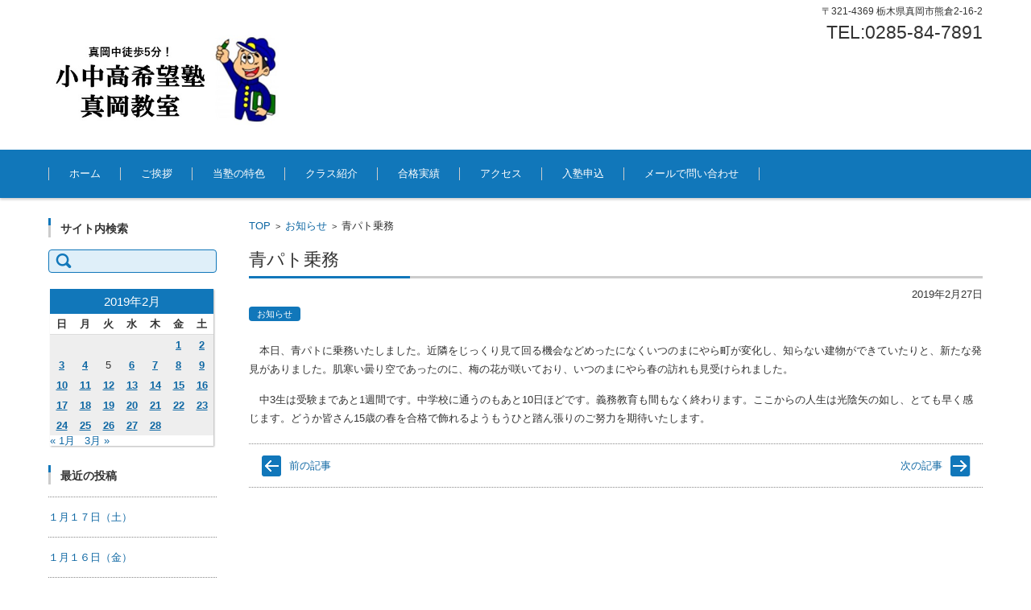

--- FILE ---
content_type: text/html; charset=UTF-8
request_url: http://kibou-juku.com/2019/02/27/%E9%9D%92%E3%83%91%E3%83%88%E4%B9%97%E5%8B%99/
body_size: 47761
content:


<!DOCTYPE html>
<html lang="ja">
<head>

<meta charset="UTF-8" />
<meta name="viewport" content="width=device-width" />

<link rel="pingback" href="http://kibou-juku.com/xmlrpc.php" />

<title>青パト乗務 &#8211; 小中高「希望塾」真岡教室 &#8212;真岡中より徒歩5分！</title>
<meta name='robots' content='max-image-preview:large' />
<link rel="alternate" type="application/rss+xml" title="小中高「希望塾」真岡教室 ---真岡中より徒歩5分！ &raquo; フィード" href="http://kibou-juku.com/feed/" />
<link rel="alternate" type="application/rss+xml" title="小中高「希望塾」真岡教室 ---真岡中より徒歩5分！ &raquo; コメントフィード" href="http://kibou-juku.com/comments/feed/" />
<link rel="alternate" title="oEmbed (JSON)" type="application/json+oembed" href="http://kibou-juku.com/wp-json/oembed/1.0/embed?url=http%3A%2F%2Fkibou-juku.com%2F2019%2F02%2F27%2F%25e9%259d%2592%25e3%2583%2591%25e3%2583%2588%25e4%25b9%2597%25e5%258b%2599%2F" />
<link rel="alternate" title="oEmbed (XML)" type="text/xml+oembed" href="http://kibou-juku.com/wp-json/oembed/1.0/embed?url=http%3A%2F%2Fkibou-juku.com%2F2019%2F02%2F27%2F%25e9%259d%2592%25e3%2583%2591%25e3%2583%2588%25e4%25b9%2597%25e5%258b%2599%2F&#038;format=xml" />
<style id='wp-img-auto-sizes-contain-inline-css' type='text/css'>
img:is([sizes=auto i],[sizes^="auto," i]){contain-intrinsic-size:3000px 1500px}
/*# sourceURL=wp-img-auto-sizes-contain-inline-css */
</style>
<style id='wp-emoji-styles-inline-css' type='text/css'>

	img.wp-smiley, img.emoji {
		display: inline !important;
		border: none !important;
		box-shadow: none !important;
		height: 1em !important;
		width: 1em !important;
		margin: 0 0.07em !important;
		vertical-align: -0.1em !important;
		background: none !important;
		padding: 0 !important;
	}
/*# sourceURL=wp-emoji-styles-inline-css */
</style>
<style id='wp-block-library-inline-css' type='text/css'>
:root{--wp-block-synced-color:#7a00df;--wp-block-synced-color--rgb:122,0,223;--wp-bound-block-color:var(--wp-block-synced-color);--wp-editor-canvas-background:#ddd;--wp-admin-theme-color:#007cba;--wp-admin-theme-color--rgb:0,124,186;--wp-admin-theme-color-darker-10:#006ba1;--wp-admin-theme-color-darker-10--rgb:0,107,160.5;--wp-admin-theme-color-darker-20:#005a87;--wp-admin-theme-color-darker-20--rgb:0,90,135;--wp-admin-border-width-focus:2px}@media (min-resolution:192dpi){:root{--wp-admin-border-width-focus:1.5px}}.wp-element-button{cursor:pointer}:root .has-very-light-gray-background-color{background-color:#eee}:root .has-very-dark-gray-background-color{background-color:#313131}:root .has-very-light-gray-color{color:#eee}:root .has-very-dark-gray-color{color:#313131}:root .has-vivid-green-cyan-to-vivid-cyan-blue-gradient-background{background:linear-gradient(135deg,#00d084,#0693e3)}:root .has-purple-crush-gradient-background{background:linear-gradient(135deg,#34e2e4,#4721fb 50%,#ab1dfe)}:root .has-hazy-dawn-gradient-background{background:linear-gradient(135deg,#faaca8,#dad0ec)}:root .has-subdued-olive-gradient-background{background:linear-gradient(135deg,#fafae1,#67a671)}:root .has-atomic-cream-gradient-background{background:linear-gradient(135deg,#fdd79a,#004a59)}:root .has-nightshade-gradient-background{background:linear-gradient(135deg,#330968,#31cdcf)}:root .has-midnight-gradient-background{background:linear-gradient(135deg,#020381,#2874fc)}:root{--wp--preset--font-size--normal:16px;--wp--preset--font-size--huge:42px}.has-regular-font-size{font-size:1em}.has-larger-font-size{font-size:2.625em}.has-normal-font-size{font-size:var(--wp--preset--font-size--normal)}.has-huge-font-size{font-size:var(--wp--preset--font-size--huge)}.has-text-align-center{text-align:center}.has-text-align-left{text-align:left}.has-text-align-right{text-align:right}.has-fit-text{white-space:nowrap!important}#end-resizable-editor-section{display:none}.aligncenter{clear:both}.items-justified-left{justify-content:flex-start}.items-justified-center{justify-content:center}.items-justified-right{justify-content:flex-end}.items-justified-space-between{justify-content:space-between}.screen-reader-text{border:0;clip-path:inset(50%);height:1px;margin:-1px;overflow:hidden;padding:0;position:absolute;width:1px;word-wrap:normal!important}.screen-reader-text:focus{background-color:#ddd;clip-path:none;color:#444;display:block;font-size:1em;height:auto;left:5px;line-height:normal;padding:15px 23px 14px;text-decoration:none;top:5px;width:auto;z-index:100000}html :where(.has-border-color){border-style:solid}html :where([style*=border-top-color]){border-top-style:solid}html :where([style*=border-right-color]){border-right-style:solid}html :where([style*=border-bottom-color]){border-bottom-style:solid}html :where([style*=border-left-color]){border-left-style:solid}html :where([style*=border-width]){border-style:solid}html :where([style*=border-top-width]){border-top-style:solid}html :where([style*=border-right-width]){border-right-style:solid}html :where([style*=border-bottom-width]){border-bottom-style:solid}html :where([style*=border-left-width]){border-left-style:solid}html :where(img[class*=wp-image-]){height:auto;max-width:100%}:where(figure){margin:0 0 1em}html :where(.is-position-sticky){--wp-admin--admin-bar--position-offset:var(--wp-admin--admin-bar--height,0px)}@media screen and (max-width:600px){html :where(.is-position-sticky){--wp-admin--admin-bar--position-offset:0px}}

/*# sourceURL=wp-block-library-inline-css */
</style><style id='wp-block-paragraph-inline-css' type='text/css'>
.is-small-text{font-size:.875em}.is-regular-text{font-size:1em}.is-large-text{font-size:2.25em}.is-larger-text{font-size:3em}.has-drop-cap:not(:focus):first-letter{float:left;font-size:8.4em;font-style:normal;font-weight:100;line-height:.68;margin:.05em .1em 0 0;text-transform:uppercase}body.rtl .has-drop-cap:not(:focus):first-letter{float:none;margin-left:.1em}p.has-drop-cap.has-background{overflow:hidden}:root :where(p.has-background){padding:1.25em 2.375em}:where(p.has-text-color:not(.has-link-color)) a{color:inherit}p.has-text-align-left[style*="writing-mode:vertical-lr"],p.has-text-align-right[style*="writing-mode:vertical-rl"]{rotate:180deg}
/*# sourceURL=http://kibou-juku.com/wp-includes/blocks/paragraph/style.min.css */
</style>
<style id='global-styles-inline-css' type='text/css'>
:root{--wp--preset--aspect-ratio--square: 1;--wp--preset--aspect-ratio--4-3: 4/3;--wp--preset--aspect-ratio--3-4: 3/4;--wp--preset--aspect-ratio--3-2: 3/2;--wp--preset--aspect-ratio--2-3: 2/3;--wp--preset--aspect-ratio--16-9: 16/9;--wp--preset--aspect-ratio--9-16: 9/16;--wp--preset--color--black: #000000;--wp--preset--color--cyan-bluish-gray: #abb8c3;--wp--preset--color--white: #ffffff;--wp--preset--color--pale-pink: #f78da7;--wp--preset--color--vivid-red: #cf2e2e;--wp--preset--color--luminous-vivid-orange: #ff6900;--wp--preset--color--luminous-vivid-amber: #fcb900;--wp--preset--color--light-green-cyan: #7bdcb5;--wp--preset--color--vivid-green-cyan: #00d084;--wp--preset--color--pale-cyan-blue: #8ed1fc;--wp--preset--color--vivid-cyan-blue: #0693e3;--wp--preset--color--vivid-purple: #9b51e0;--wp--preset--gradient--vivid-cyan-blue-to-vivid-purple: linear-gradient(135deg,rgb(6,147,227) 0%,rgb(155,81,224) 100%);--wp--preset--gradient--light-green-cyan-to-vivid-green-cyan: linear-gradient(135deg,rgb(122,220,180) 0%,rgb(0,208,130) 100%);--wp--preset--gradient--luminous-vivid-amber-to-luminous-vivid-orange: linear-gradient(135deg,rgb(252,185,0) 0%,rgb(255,105,0) 100%);--wp--preset--gradient--luminous-vivid-orange-to-vivid-red: linear-gradient(135deg,rgb(255,105,0) 0%,rgb(207,46,46) 100%);--wp--preset--gradient--very-light-gray-to-cyan-bluish-gray: linear-gradient(135deg,rgb(238,238,238) 0%,rgb(169,184,195) 100%);--wp--preset--gradient--cool-to-warm-spectrum: linear-gradient(135deg,rgb(74,234,220) 0%,rgb(151,120,209) 20%,rgb(207,42,186) 40%,rgb(238,44,130) 60%,rgb(251,105,98) 80%,rgb(254,248,76) 100%);--wp--preset--gradient--blush-light-purple: linear-gradient(135deg,rgb(255,206,236) 0%,rgb(152,150,240) 100%);--wp--preset--gradient--blush-bordeaux: linear-gradient(135deg,rgb(254,205,165) 0%,rgb(254,45,45) 50%,rgb(107,0,62) 100%);--wp--preset--gradient--luminous-dusk: linear-gradient(135deg,rgb(255,203,112) 0%,rgb(199,81,192) 50%,rgb(65,88,208) 100%);--wp--preset--gradient--pale-ocean: linear-gradient(135deg,rgb(255,245,203) 0%,rgb(182,227,212) 50%,rgb(51,167,181) 100%);--wp--preset--gradient--electric-grass: linear-gradient(135deg,rgb(202,248,128) 0%,rgb(113,206,126) 100%);--wp--preset--gradient--midnight: linear-gradient(135deg,rgb(2,3,129) 0%,rgb(40,116,252) 100%);--wp--preset--font-size--small: 13px;--wp--preset--font-size--medium: 20px;--wp--preset--font-size--large: 36px;--wp--preset--font-size--x-large: 42px;--wp--preset--spacing--20: 0.44rem;--wp--preset--spacing--30: 0.67rem;--wp--preset--spacing--40: 1rem;--wp--preset--spacing--50: 1.5rem;--wp--preset--spacing--60: 2.25rem;--wp--preset--spacing--70: 3.38rem;--wp--preset--spacing--80: 5.06rem;--wp--preset--shadow--natural: 6px 6px 9px rgba(0, 0, 0, 0.2);--wp--preset--shadow--deep: 12px 12px 50px rgba(0, 0, 0, 0.4);--wp--preset--shadow--sharp: 6px 6px 0px rgba(0, 0, 0, 0.2);--wp--preset--shadow--outlined: 6px 6px 0px -3px rgb(255, 255, 255), 6px 6px rgb(0, 0, 0);--wp--preset--shadow--crisp: 6px 6px 0px rgb(0, 0, 0);}:where(.is-layout-flex){gap: 0.5em;}:where(.is-layout-grid){gap: 0.5em;}body .is-layout-flex{display: flex;}.is-layout-flex{flex-wrap: wrap;align-items: center;}.is-layout-flex > :is(*, div){margin: 0;}body .is-layout-grid{display: grid;}.is-layout-grid > :is(*, div){margin: 0;}:where(.wp-block-columns.is-layout-flex){gap: 2em;}:where(.wp-block-columns.is-layout-grid){gap: 2em;}:where(.wp-block-post-template.is-layout-flex){gap: 1.25em;}:where(.wp-block-post-template.is-layout-grid){gap: 1.25em;}.has-black-color{color: var(--wp--preset--color--black) !important;}.has-cyan-bluish-gray-color{color: var(--wp--preset--color--cyan-bluish-gray) !important;}.has-white-color{color: var(--wp--preset--color--white) !important;}.has-pale-pink-color{color: var(--wp--preset--color--pale-pink) !important;}.has-vivid-red-color{color: var(--wp--preset--color--vivid-red) !important;}.has-luminous-vivid-orange-color{color: var(--wp--preset--color--luminous-vivid-orange) !important;}.has-luminous-vivid-amber-color{color: var(--wp--preset--color--luminous-vivid-amber) !important;}.has-light-green-cyan-color{color: var(--wp--preset--color--light-green-cyan) !important;}.has-vivid-green-cyan-color{color: var(--wp--preset--color--vivid-green-cyan) !important;}.has-pale-cyan-blue-color{color: var(--wp--preset--color--pale-cyan-blue) !important;}.has-vivid-cyan-blue-color{color: var(--wp--preset--color--vivid-cyan-blue) !important;}.has-vivid-purple-color{color: var(--wp--preset--color--vivid-purple) !important;}.has-black-background-color{background-color: var(--wp--preset--color--black) !important;}.has-cyan-bluish-gray-background-color{background-color: var(--wp--preset--color--cyan-bluish-gray) !important;}.has-white-background-color{background-color: var(--wp--preset--color--white) !important;}.has-pale-pink-background-color{background-color: var(--wp--preset--color--pale-pink) !important;}.has-vivid-red-background-color{background-color: var(--wp--preset--color--vivid-red) !important;}.has-luminous-vivid-orange-background-color{background-color: var(--wp--preset--color--luminous-vivid-orange) !important;}.has-luminous-vivid-amber-background-color{background-color: var(--wp--preset--color--luminous-vivid-amber) !important;}.has-light-green-cyan-background-color{background-color: var(--wp--preset--color--light-green-cyan) !important;}.has-vivid-green-cyan-background-color{background-color: var(--wp--preset--color--vivid-green-cyan) !important;}.has-pale-cyan-blue-background-color{background-color: var(--wp--preset--color--pale-cyan-blue) !important;}.has-vivid-cyan-blue-background-color{background-color: var(--wp--preset--color--vivid-cyan-blue) !important;}.has-vivid-purple-background-color{background-color: var(--wp--preset--color--vivid-purple) !important;}.has-black-border-color{border-color: var(--wp--preset--color--black) !important;}.has-cyan-bluish-gray-border-color{border-color: var(--wp--preset--color--cyan-bluish-gray) !important;}.has-white-border-color{border-color: var(--wp--preset--color--white) !important;}.has-pale-pink-border-color{border-color: var(--wp--preset--color--pale-pink) !important;}.has-vivid-red-border-color{border-color: var(--wp--preset--color--vivid-red) !important;}.has-luminous-vivid-orange-border-color{border-color: var(--wp--preset--color--luminous-vivid-orange) !important;}.has-luminous-vivid-amber-border-color{border-color: var(--wp--preset--color--luminous-vivid-amber) !important;}.has-light-green-cyan-border-color{border-color: var(--wp--preset--color--light-green-cyan) !important;}.has-vivid-green-cyan-border-color{border-color: var(--wp--preset--color--vivid-green-cyan) !important;}.has-pale-cyan-blue-border-color{border-color: var(--wp--preset--color--pale-cyan-blue) !important;}.has-vivid-cyan-blue-border-color{border-color: var(--wp--preset--color--vivid-cyan-blue) !important;}.has-vivid-purple-border-color{border-color: var(--wp--preset--color--vivid-purple) !important;}.has-vivid-cyan-blue-to-vivid-purple-gradient-background{background: var(--wp--preset--gradient--vivid-cyan-blue-to-vivid-purple) !important;}.has-light-green-cyan-to-vivid-green-cyan-gradient-background{background: var(--wp--preset--gradient--light-green-cyan-to-vivid-green-cyan) !important;}.has-luminous-vivid-amber-to-luminous-vivid-orange-gradient-background{background: var(--wp--preset--gradient--luminous-vivid-amber-to-luminous-vivid-orange) !important;}.has-luminous-vivid-orange-to-vivid-red-gradient-background{background: var(--wp--preset--gradient--luminous-vivid-orange-to-vivid-red) !important;}.has-very-light-gray-to-cyan-bluish-gray-gradient-background{background: var(--wp--preset--gradient--very-light-gray-to-cyan-bluish-gray) !important;}.has-cool-to-warm-spectrum-gradient-background{background: var(--wp--preset--gradient--cool-to-warm-spectrum) !important;}.has-blush-light-purple-gradient-background{background: var(--wp--preset--gradient--blush-light-purple) !important;}.has-blush-bordeaux-gradient-background{background: var(--wp--preset--gradient--blush-bordeaux) !important;}.has-luminous-dusk-gradient-background{background: var(--wp--preset--gradient--luminous-dusk) !important;}.has-pale-ocean-gradient-background{background: var(--wp--preset--gradient--pale-ocean) !important;}.has-electric-grass-gradient-background{background: var(--wp--preset--gradient--electric-grass) !important;}.has-midnight-gradient-background{background: var(--wp--preset--gradient--midnight) !important;}.has-small-font-size{font-size: var(--wp--preset--font-size--small) !important;}.has-medium-font-size{font-size: var(--wp--preset--font-size--medium) !important;}.has-large-font-size{font-size: var(--wp--preset--font-size--large) !important;}.has-x-large-font-size{font-size: var(--wp--preset--font-size--x-large) !important;}
/*# sourceURL=global-styles-inline-css */
</style>

<style id='classic-theme-styles-inline-css' type='text/css'>
/*! This file is auto-generated */
.wp-block-button__link{color:#fff;background-color:#32373c;border-radius:9999px;box-shadow:none;text-decoration:none;padding:calc(.667em + 2px) calc(1.333em + 2px);font-size:1.125em}.wp-block-file__button{background:#32373c;color:#fff;text-decoration:none}
/*# sourceURL=/wp-includes/css/classic-themes.min.css */
</style>
<link rel='stylesheet' id='contact-form-7-css' href='http://kibou-juku.com/wp-content/plugins/contact-form-7/includes/css/styles.css?ver=6.1.4' type='text/css' media='all' />
<link rel='stylesheet' id='fsvbasic-style-css' href='http://kibou-juku.com/wp-content/themes/fsv-basic-corporate-blue/style.css?ver=6.9' type='text/css' media='all' />
<link rel='stylesheet' id='jquery-mmenu-styles-css' href='http://kibou-juku.com/wp-content/themes/fsv-basic-corporate-blue/css/jquery.mmenu.css?ver=6.9' type='text/css' media='all' />
<link rel='stylesheet' id='jquery-bxslider-styles-css' href='http://kibou-juku.com/wp-content/themes/fsv-basic-corporate-blue/css/jquery.bxslider.css?ver=6.9' type='text/css' media='all' />
<link rel='stylesheet' id='fsvbasic-overwrite-css' href='http://kibou-juku.com/wp-content/themes/fsv-basic-corporate-blue/css/overwrite.css?ver=6.9' type='text/css' media='all' />
<script type="text/javascript" src="http://kibou-juku.com/wp-includes/js/jquery/jquery.min.js?ver=3.7.1" id="jquery-core-js"></script>
<script type="text/javascript" src="http://kibou-juku.com/wp-includes/js/jquery/jquery-migrate.min.js?ver=3.4.1" id="jquery-migrate-js"></script>
<script type="text/javascript" src="http://kibou-juku.com/wp-content/themes/fsv-basic-corporate-blue/js/jquery.mmenu.min.js?ver=1" id="jquery-mmenu-js"></script>
<script type="text/javascript" src="http://kibou-juku.com/wp-content/themes/fsv-basic-corporate-blue/js/jquery.bxslider.min.js?ver=1" id="jquery-bxslider-js"></script>
<script type="text/javascript" src="http://kibou-juku.com/wp-content/themes/fsv-basic-corporate-blue/js/responsive.js?ver=1" id="jquery-responsive-js"></script>
<link rel="https://api.w.org/" href="http://kibou-juku.com/wp-json/" /><link rel="alternate" title="JSON" type="application/json" href="http://kibou-juku.com/wp-json/wp/v2/posts/1074" /><link rel="EditURI" type="application/rsd+xml" title="RSD" href="http://kibou-juku.com/xmlrpc.php?rsd" />
<meta name="generator" content="WordPress 6.9" />
<link rel="canonical" href="http://kibou-juku.com/2019/02/27/%e9%9d%92%e3%83%91%e3%83%88%e4%b9%97%e5%8b%99/" />
<link rel='shortlink' href='http://kibou-juku.com/?p=1074' />
<link rel="icon" href="http://kibou-juku.com/wp-content/uploads/2018/02/cropped-nozomukun-32x32.png" sizes="32x32" />
<link rel="icon" href="http://kibou-juku.com/wp-content/uploads/2018/02/cropped-nozomukun-192x192.png" sizes="192x192" />
<link rel="apple-touch-icon" href="http://kibou-juku.com/wp-content/uploads/2018/02/cropped-nozomukun-180x180.png" />
<meta name="msapplication-TileImage" content="http://kibou-juku.com/wp-content/uploads/2018/02/cropped-nozomukun-270x270.png" />

</head>

<body class="wp-singular post-template-default single single-post postid-1074 single-format-standard wp-theme-fsv-basic-corporate-blue column-2l custom-background-white">

<div id="page">

	<div id="masthead" class="site-header-area" role="banner">

		<div class="component-inner">

			<div id="header-menu-button" class="mmenu-load-button">

				<a href="#site-navigation"><img src="http://kibou-juku.com/wp-content/themes/fsv-basic-corporate-blue/images/icon_nav.png" width="32" height="28" alt="Navigation Menu"></a>

			</div>
			
			<div id="header-title-area" class="header-title-area">

			
				<h1 class="site-title-img"><a href="http://kibou-juku.com/" title="小中高「希望塾」真岡教室 ---真岡中より徒歩5分！" rel="home"><img src="http://kibou-juku.com/wp-content/uploads/2018/10/16b644d51d9196c8d6912f1cd86d32f3.jpg" alt="小中高「希望塾」真岡教室 ---真岡中より徒歩5分！" /></a></h1>

				
				<h2 class="site-description"></h2>

			</div><!-- #header-title-area -->

			<div id="header-widget-area"><p class="hw_text">〒321-4369 栃木県真岡市熊倉2-16-2</p><p class="hw_text_large">TEL:0285-84-7891</p>
			</div><!-- #header-widget-area -->

		</div><!-- .component-inner -->

	</div><!-- #masthead -->

	<div id="header-nav-area" class="navigation-area">

		<div class="component-inner">

			<a class="assistive-text" href="#content" title="コンテンツに移動">コンテンツに移動</a>

			<nav id="site-navigation" class="main-navigation" role="navigation">

				<div class="menu"><ul id="menu-menu-1" class="menu"><li id="menu-item-3634" class="menu-item menu-item-type-custom menu-item-object-custom menu-item-home menu-item-3634"><a href="http://kibou-juku.com/">ホーム</a></li>
<li id="menu-item-3636" class="menu-item menu-item-type-post_type menu-item-object-page menu-item-3636"><a href="http://kibou-juku.com/statement/">ご挨拶</a></li>
<li id="menu-item-3637" class="menu-item menu-item-type-post_type menu-item-object-page menu-item-3637"><a href="http://kibou-juku.com/%e5%bd%93%e5%a1%be%e3%81%ae%e7%89%b9%e8%89%b2/">当塾の特色</a></li>
<li id="menu-item-3635" class="menu-item menu-item-type-post_type menu-item-object-page menu-item-3635"><a href="http://kibou-juku.com/class/">クラス紹介</a></li>
<li id="menu-item-3638" class="menu-item menu-item-type-post_type menu-item-object-page menu-item-3638"><a href="http://kibou-juku.com/achievement/">合格実績</a></li>
<li id="menu-item-3639" class="menu-item menu-item-type-post_type menu-item-object-page menu-item-3639"><a href="http://kibou-juku.com/map/">アクセス</a></li>
<li id="menu-item-3657" class="menu-item menu-item-type-post_type menu-item-object-page menu-item-3657"><a href="http://kibou-juku.com/formdl/">入塾申込</a></li>
<li id="menu-item-3640" class="menu-item menu-item-type-post_type menu-item-object-page menu-item-3640"><a href="http://kibou-juku.com/inquiry/">メールで問い合わせ</a></li>
</ul></div>
			</nav><!-- #site-navigation -->

		</div><!-- .component-inner -->

	</div><!-- #header-nav-area -->

	
	<div id="main" class="main-content-area">

		<div class="component-inner">

			<div id="wrapbox" class="main-content-wrap">

				<div id="primary" class="main-content-site" role="main">

					
<div id="breadcrumb" class="main-breadcrumb">

	<a href="http://kibou-juku.com/" title="小中高「希望塾」真岡教室 ---真岡中より徒歩5分！" rel="home">TOP</a>

	
		&nbsp;&gt;&nbsp;&nbsp;<a href="http://kibou-juku.com/category/notice/">お知らせ</a>

		&nbsp;&gt;&nbsp;&nbsp;<span class="currentpage">青パト乗務</span>

	
</div><!-- #breadcrumb -->


					
					<article id="post-1074" class="individual-post post-1074 post type-post status-publish format-standard hentry category-notice">

						<header class="main-content-header">

							<h2 class="main-content-title">青パト乗務</h2>

							<div class="entry-meta">

								<p class="meta-postdate"><a href="http://kibou-juku.com/2019/02/27/%e9%9d%92%e3%83%91%e3%83%88%e4%b9%97%e5%8b%99/" title="9:17 PM" rel="bookmark"><time class="entry-date" datetime="2019-02-27T21:17:28+09:00">2019年2月27日</time></a></p><ul class="post-categories">
	<li><a href="http://kibou-juku.com/category/notice/" rel="category tag">お知らせ</a></li></ul><span class="by-author"> by <span class="author vcard"><a class="url fn n" href="http://kibou-juku.com/author/shingo/" title="行澤 真悟 のすべての投稿を表示" rel="author">行澤 真悟</a></span>.</span><div class="clear"></div>
								
							</div><!-- .entry-meta -->

						</header><!-- .main-content-header -->

						<div class="entry-content">

							
							
<p>　本日、青パトに乗務いたしました。近隣をじっくり見て回る機会などめったになくいつのまにやら町が変化し、知らない建物ができていたりと、新たな発見がありました。肌寒い曇り空であったのに、梅の花が咲いており、いつのまにやら春の訪れも見受けられました。</p>



<p>　中3生は受験まであと1週間です。中学校に通うのもあと10日ほどです。義務教育も間もなく終わります。ここからの人生は光陰矢の如し、とても早く感じます。どうか皆さん15歳の春を合格で飾れるようもうひと踏ん張りのご努力を期待いたします。</p>

							
						</div><!-- .entry-content -->

						<div class="clear"></div>

						<nav class="nav-single">

							<div class="nav-previous">

							
								<a href="http://kibou-juku.com/2019/02/27/2%e6%9c%8827%e6%97%a5%ef%bc%88%e6%b0%b4%ef%bc%89/" rel="prev">前の記事</a>
							
							</div>

							<div class="nav-next">

							
								<a href="http://kibou-juku.com/2019/02/28/2%e6%9c%8828%e6%97%a5%ef%bc%88%e6%9c%a8%ef%bc%89/" rel="next">次の記事</a>
							
							</div>

						</nav><!-- .nav-single -->

					</article><!-- #post -->

					
					
				
				</div><!-- #primary -->

				
		<div id="secondary" class="sidebar-left">

		
		
			<aside id="search-2" class="widget widget_search"><h3 class="widget-title">サイト内検索</h3><form role="search" method="get" id="searchform" class="searchform" action="http://kibou-juku.com/">
				<div>
					<label class="screen-reader-text" for="s">検索:</label>
					<input type="text" value="" name="s" id="s" />
					<input type="submit" id="searchsubmit" value="検索" />
				</div>
			</form></aside><aside id="calendar-2" class="widget widget_calendar"><div id="calendar_wrap" class="calendar_wrap"><table id="wp-calendar" class="wp-calendar-table">
	<caption>2019年2月</caption>
	<thead>
	<tr>
		<th scope="col" aria-label="日曜日">日</th>
		<th scope="col" aria-label="月曜日">月</th>
		<th scope="col" aria-label="火曜日">火</th>
		<th scope="col" aria-label="水曜日">水</th>
		<th scope="col" aria-label="木曜日">木</th>
		<th scope="col" aria-label="金曜日">金</th>
		<th scope="col" aria-label="土曜日">土</th>
	</tr>
	</thead>
	<tbody>
	<tr>
		<td colspan="5" class="pad">&nbsp;</td><td><a href="http://kibou-juku.com/2019/02/01/" aria-label="2019年2月1日 に投稿を公開">1</a></td><td><a href="http://kibou-juku.com/2019/02/02/" aria-label="2019年2月2日 に投稿を公開">2</a></td>
	</tr>
	<tr>
		<td><a href="http://kibou-juku.com/2019/02/03/" aria-label="2019年2月3日 に投稿を公開">3</a></td><td><a href="http://kibou-juku.com/2019/02/04/" aria-label="2019年2月4日 に投稿を公開">4</a></td><td>5</td><td><a href="http://kibou-juku.com/2019/02/06/" aria-label="2019年2月6日 に投稿を公開">6</a></td><td><a href="http://kibou-juku.com/2019/02/07/" aria-label="2019年2月7日 に投稿を公開">7</a></td><td><a href="http://kibou-juku.com/2019/02/08/" aria-label="2019年2月8日 に投稿を公開">8</a></td><td><a href="http://kibou-juku.com/2019/02/09/" aria-label="2019年2月9日 に投稿を公開">9</a></td>
	</tr>
	<tr>
		<td><a href="http://kibou-juku.com/2019/02/10/" aria-label="2019年2月10日 に投稿を公開">10</a></td><td><a href="http://kibou-juku.com/2019/02/11/" aria-label="2019年2月11日 に投稿を公開">11</a></td><td><a href="http://kibou-juku.com/2019/02/12/" aria-label="2019年2月12日 に投稿を公開">12</a></td><td><a href="http://kibou-juku.com/2019/02/13/" aria-label="2019年2月13日 に投稿を公開">13</a></td><td><a href="http://kibou-juku.com/2019/02/14/" aria-label="2019年2月14日 に投稿を公開">14</a></td><td><a href="http://kibou-juku.com/2019/02/15/" aria-label="2019年2月15日 に投稿を公開">15</a></td><td><a href="http://kibou-juku.com/2019/02/16/" aria-label="2019年2月16日 に投稿を公開">16</a></td>
	</tr>
	<tr>
		<td><a href="http://kibou-juku.com/2019/02/17/" aria-label="2019年2月17日 に投稿を公開">17</a></td><td><a href="http://kibou-juku.com/2019/02/18/" aria-label="2019年2月18日 に投稿を公開">18</a></td><td><a href="http://kibou-juku.com/2019/02/19/" aria-label="2019年2月19日 に投稿を公開">19</a></td><td><a href="http://kibou-juku.com/2019/02/20/" aria-label="2019年2月20日 に投稿を公開">20</a></td><td><a href="http://kibou-juku.com/2019/02/21/" aria-label="2019年2月21日 に投稿を公開">21</a></td><td><a href="http://kibou-juku.com/2019/02/22/" aria-label="2019年2月22日 に投稿を公開">22</a></td><td><a href="http://kibou-juku.com/2019/02/23/" aria-label="2019年2月23日 に投稿を公開">23</a></td>
	</tr>
	<tr>
		<td><a href="http://kibou-juku.com/2019/02/24/" aria-label="2019年2月24日 に投稿を公開">24</a></td><td><a href="http://kibou-juku.com/2019/02/25/" aria-label="2019年2月25日 に投稿を公開">25</a></td><td><a href="http://kibou-juku.com/2019/02/26/" aria-label="2019年2月26日 に投稿を公開">26</a></td><td><a href="http://kibou-juku.com/2019/02/27/" aria-label="2019年2月27日 に投稿を公開">27</a></td><td><a href="http://kibou-juku.com/2019/02/28/" aria-label="2019年2月28日 に投稿を公開">28</a></td>
		<td class="pad" colspan="2">&nbsp;</td>
	</tr>
	</tbody>
	</table><nav aria-label="前と次の月" class="wp-calendar-nav">
		<span class="wp-calendar-nav-prev"><a href="http://kibou-juku.com/2019/01/">&laquo; 1月</a></span>
		<span class="pad">&nbsp;</span>
		<span class="wp-calendar-nav-next"><a href="http://kibou-juku.com/2019/03/">3月 &raquo;</a></span>
	</nav></div></aside><aside id="recent-posts-2" class="widget widget_recent_entries"><h3 class="widget-title">最近の投稿</h3>
		<ul>
					<li>
				<span class="post-title-date-off">				<a href="http://kibou-juku.com/2026/01/17/%ef%bc%91%e6%9c%88%ef%bc%91%ef%bc%97%e6%97%a5%ef%bc%88%e5%9c%9f%ef%bc%89/">１月１７日（土）</a></span>
			</li>
					<li>
				<span class="post-title-date-off">				<a href="http://kibou-juku.com/2026/01/16/%ef%bc%91%e6%9c%88%ef%bc%91%ef%bc%96%e6%97%a5%ef%bc%88%e9%87%91%ef%bc%89/">１月１６日（金）</a></span>
			</li>
					<li>
				<span class="post-title-date-off">				<a href="http://kibou-juku.com/2026/01/15/%ef%bc%91%e6%9c%88%ef%bc%91%ef%bc%95%e6%97%a5%ef%bc%88%e6%9c%a8%ef%bc%89/">１月１５日（木）</a></span>
			</li>
					<li>
				<span class="post-title-date-off">				<a href="http://kibou-juku.com/2026/01/14/1%e6%9c%88%ef%bc%914%e6%97%a5%ef%bc%88%e6%b0%b4%ef%bc%89/">１月１４日（水）</a></span>
			</li>
					<li>
				<span class="post-title-date-off">				<a href="http://kibou-juku.com/2026/01/13/%ef%bc%91%e6%9c%88%ef%bc%91%ef%bc%93%e6%97%a5%ef%bc%88%e7%81%ab%ef%bc%89/">１月１３日（火）</a></span>
			</li>
				</ul>
		</aside><aside id="archives-2" class="widget widget_archive"><h3 class="widget-title">過去のお知らせ</h3>		<label class="screen-reader-text" for="archives-dropdown-2">過去のお知らせ</label>
		<select id="archives-dropdown-2" name="archive-dropdown">
			
			<option value="">月を選択</option>
				<option value='http://kibou-juku.com/2026/01/'> 2026年1月 </option>
	<option value='http://kibou-juku.com/2025/12/'> 2025年12月 </option>
	<option value='http://kibou-juku.com/2025/11/'> 2025年11月 </option>
	<option value='http://kibou-juku.com/2025/10/'> 2025年10月 </option>
	<option value='http://kibou-juku.com/2025/09/'> 2025年9月 </option>
	<option value='http://kibou-juku.com/2025/08/'> 2025年8月 </option>
	<option value='http://kibou-juku.com/2025/07/'> 2025年7月 </option>
	<option value='http://kibou-juku.com/2025/06/'> 2025年6月 </option>
	<option value='http://kibou-juku.com/2025/05/'> 2025年5月 </option>
	<option value='http://kibou-juku.com/2025/04/'> 2025年4月 </option>
	<option value='http://kibou-juku.com/2025/03/'> 2025年3月 </option>
	<option value='http://kibou-juku.com/2025/02/'> 2025年2月 </option>
	<option value='http://kibou-juku.com/2025/01/'> 2025年1月 </option>
	<option value='http://kibou-juku.com/2024/12/'> 2024年12月 </option>
	<option value='http://kibou-juku.com/2024/11/'> 2024年11月 </option>
	<option value='http://kibou-juku.com/2024/10/'> 2024年10月 </option>
	<option value='http://kibou-juku.com/2024/09/'> 2024年9月 </option>
	<option value='http://kibou-juku.com/2024/08/'> 2024年8月 </option>
	<option value='http://kibou-juku.com/2024/07/'> 2024年7月 </option>
	<option value='http://kibou-juku.com/2024/06/'> 2024年6月 </option>
	<option value='http://kibou-juku.com/2024/05/'> 2024年5月 </option>
	<option value='http://kibou-juku.com/2024/04/'> 2024年4月 </option>
	<option value='http://kibou-juku.com/2024/03/'> 2024年3月 </option>
	<option value='http://kibou-juku.com/2024/02/'> 2024年2月 </option>
	<option value='http://kibou-juku.com/2024/01/'> 2024年1月 </option>
	<option value='http://kibou-juku.com/2023/12/'> 2023年12月 </option>
	<option value='http://kibou-juku.com/2023/11/'> 2023年11月 </option>
	<option value='http://kibou-juku.com/2023/10/'> 2023年10月 </option>
	<option value='http://kibou-juku.com/2023/09/'> 2023年9月 </option>
	<option value='http://kibou-juku.com/2023/08/'> 2023年8月 </option>
	<option value='http://kibou-juku.com/2023/07/'> 2023年7月 </option>
	<option value='http://kibou-juku.com/2023/06/'> 2023年6月 </option>
	<option value='http://kibou-juku.com/2023/05/'> 2023年5月 </option>
	<option value='http://kibou-juku.com/2023/04/'> 2023年4月 </option>
	<option value='http://kibou-juku.com/2023/03/'> 2023年3月 </option>
	<option value='http://kibou-juku.com/2023/02/'> 2023年2月 </option>
	<option value='http://kibou-juku.com/2023/01/'> 2023年1月 </option>
	<option value='http://kibou-juku.com/2022/12/'> 2022年12月 </option>
	<option value='http://kibou-juku.com/2022/11/'> 2022年11月 </option>
	<option value='http://kibou-juku.com/2022/10/'> 2022年10月 </option>
	<option value='http://kibou-juku.com/2022/09/'> 2022年9月 </option>
	<option value='http://kibou-juku.com/2022/08/'> 2022年8月 </option>
	<option value='http://kibou-juku.com/2022/07/'> 2022年7月 </option>
	<option value='http://kibou-juku.com/2022/06/'> 2022年6月 </option>
	<option value='http://kibou-juku.com/2022/05/'> 2022年5月 </option>
	<option value='http://kibou-juku.com/2022/04/'> 2022年4月 </option>
	<option value='http://kibou-juku.com/2022/03/'> 2022年3月 </option>
	<option value='http://kibou-juku.com/2022/02/'> 2022年2月 </option>
	<option value='http://kibou-juku.com/2022/01/'> 2022年1月 </option>
	<option value='http://kibou-juku.com/2021/12/'> 2021年12月 </option>
	<option value='http://kibou-juku.com/2021/11/'> 2021年11月 </option>
	<option value='http://kibou-juku.com/2021/10/'> 2021年10月 </option>
	<option value='http://kibou-juku.com/2021/09/'> 2021年9月 </option>
	<option value='http://kibou-juku.com/2021/08/'> 2021年8月 </option>
	<option value='http://kibou-juku.com/2021/07/'> 2021年7月 </option>
	<option value='http://kibou-juku.com/2021/06/'> 2021年6月 </option>
	<option value='http://kibou-juku.com/2021/05/'> 2021年5月 </option>
	<option value='http://kibou-juku.com/2021/04/'> 2021年4月 </option>
	<option value='http://kibou-juku.com/2021/03/'> 2021年3月 </option>
	<option value='http://kibou-juku.com/2021/02/'> 2021年2月 </option>
	<option value='http://kibou-juku.com/2021/01/'> 2021年1月 </option>
	<option value='http://kibou-juku.com/2020/12/'> 2020年12月 </option>
	<option value='http://kibou-juku.com/2020/11/'> 2020年11月 </option>
	<option value='http://kibou-juku.com/2020/10/'> 2020年10月 </option>
	<option value='http://kibou-juku.com/2020/09/'> 2020年9月 </option>
	<option value='http://kibou-juku.com/2020/08/'> 2020年8月 </option>
	<option value='http://kibou-juku.com/2020/07/'> 2020年7月 </option>
	<option value='http://kibou-juku.com/2020/06/'> 2020年6月 </option>
	<option value='http://kibou-juku.com/2020/05/'> 2020年5月 </option>
	<option value='http://kibou-juku.com/2020/04/'> 2020年4月 </option>
	<option value='http://kibou-juku.com/2020/03/'> 2020年3月 </option>
	<option value='http://kibou-juku.com/2020/02/'> 2020年2月 </option>
	<option value='http://kibou-juku.com/2020/01/'> 2020年1月 </option>
	<option value='http://kibou-juku.com/2019/12/'> 2019年12月 </option>
	<option value='http://kibou-juku.com/2019/11/'> 2019年11月 </option>
	<option value='http://kibou-juku.com/2019/10/'> 2019年10月 </option>
	<option value='http://kibou-juku.com/2019/09/'> 2019年9月 </option>
	<option value='http://kibou-juku.com/2019/08/'> 2019年8月 </option>
	<option value='http://kibou-juku.com/2019/07/'> 2019年7月 </option>
	<option value='http://kibou-juku.com/2019/06/'> 2019年6月 </option>
	<option value='http://kibou-juku.com/2019/05/'> 2019年5月 </option>
	<option value='http://kibou-juku.com/2019/04/'> 2019年4月 </option>
	<option value='http://kibou-juku.com/2019/03/'> 2019年3月 </option>
	<option value='http://kibou-juku.com/2019/02/'> 2019年2月 </option>
	<option value='http://kibou-juku.com/2019/01/'> 2019年1月 </option>
	<option value='http://kibou-juku.com/2018/12/'> 2018年12月 </option>
	<option value='http://kibou-juku.com/2018/11/'> 2018年11月 </option>
	<option value='http://kibou-juku.com/2018/10/'> 2018年10月 </option>
	<option value='http://kibou-juku.com/2018/09/'> 2018年9月 </option>
	<option value='http://kibou-juku.com/2018/08/'> 2018年8月 </option>
	<option value='http://kibou-juku.com/2018/07/'> 2018年7月 </option>
	<option value='http://kibou-juku.com/2018/06/'> 2018年6月 </option>
	<option value='http://kibou-juku.com/2018/05/'> 2018年5月 </option>
	<option value='http://kibou-juku.com/2018/04/'> 2018年4月 </option>
	<option value='http://kibou-juku.com/2018/03/'> 2018年3月 </option>
	<option value='http://kibou-juku.com/2018/02/'> 2018年2月 </option>

		</select>

			<script type="text/javascript">
/* <![CDATA[ */

( ( dropdownId ) => {
	const dropdown = document.getElementById( dropdownId );
	function onSelectChange() {
		setTimeout( () => {
			if ( 'escape' === dropdown.dataset.lastkey ) {
				return;
			}
			if ( dropdown.value ) {
				document.location.href = dropdown.value;
			}
		}, 250 );
	}
	function onKeyUp( event ) {
		if ( 'Escape' === event.key ) {
			dropdown.dataset.lastkey = 'escape';
		} else {
			delete dropdown.dataset.lastkey;
		}
	}
	function onClick() {
		delete dropdown.dataset.lastkey;
	}
	dropdown.addEventListener( 'keyup', onKeyUp );
	dropdown.addEventListener( 'click', onClick );
	dropdown.addEventListener( 'change', onSelectChange );
})( "archives-dropdown-2" );

//# sourceURL=WP_Widget_Archives%3A%3Awidget
/* ]]> */
</script>
</aside><aside id="meta-2" class="widget widget_meta"><h3 class="widget-title">メタ情報</h3>
		<ul>
						<li><a href="http://kibou-juku.com/wp-login.php">ログイン</a></li>
			<li><a href="http://kibou-juku.com/feed/">投稿フィード</a></li>
			<li><a href="http://kibou-juku.com/comments/feed/">コメントフィード</a></li>

			<li><a href="https://ja.wordpress.org/">WordPress.org</a></li>
		</ul>

		</aside>
		
		</div><!-- #secondary -->


			</div>

			
		</div>

	</div><!-- #main -->


	<div id="sub" class="footer-widget-area" role="complementary">

		<div class="component-inner">

			<div id="footer-widget-area-1" class="widget-area">

				
				<aside class="widget widget_categories">

					<h3 class="widget-title">カテゴリー一覧</h3>

					<ul>

							<li class="cat-item cat-item-2"><a href="http://kibou-juku.com/category/inquiry/">お問い合わせ</a>
</li>
	<li class="cat-item cat-item-7"><a href="http://kibou-juku.com/category/notice/">お知らせ</a>
</li>

					</ul>

				</aside>

				
			</div><!-- #footer-widget-area-1 -->

			<div id="footer-widget-area-2" class="widget-area">

				
				<aside class="widget widget_pages">

					<h3 class="widget-title">ページ一覧</h3>

					<ul>

						<li class="page_item page-item-3631"><a href="http://kibou-juku.com/class/">クラス紹介</a></li>
<li class="page_item page-item-3626"><a href="http://kibou-juku.com/statement/">ご挨拶</a></li>
<li class="page_item page-item-3654"><a href="http://kibou-juku.com/formdl/">入塾申込</a></li>
<li class="page_item page-item-697"><a href="http://kibou-juku.com/%e5%bd%93%e5%a1%be%e3%81%ae%e7%89%b9%e8%89%b2/">当塾の特色</a></li>
<li class="page_item page-item-51"><a href="http://kibou-juku.com/achievement/">合格実績</a></li>
<li class="page_item page-item-56"><a href="http://kibou-juku.com/map/">アクセス</a></li>
<li class="page_item page-item-26"><a href="http://kibou-juku.com/inquiry/">メールで問い合わせ</a></li>

					</ul>

				</aside>

				
			</div><!-- #footer-widget-area-2 -->

			<div id="footer-widget-area-3" class="widget-area">

				
				<aside class="widget widget_recent_entries">

					<h3 class="widget-title">最近の投稿</h3>

					
					<ul>

						
						<li><span class="post-date">2026年1月17日</span><a href="http://kibou-juku.com/2026/01/17/%ef%bc%91%e6%9c%88%ef%bc%91%ef%bc%97%e6%97%a5%ef%bc%88%e5%9c%9f%ef%bc%89/">１月１７日（土）</a></li>

						
						<li><span class="post-date">2026年1月16日</span><a href="http://kibou-juku.com/2026/01/16/%ef%bc%91%e6%9c%88%ef%bc%91%ef%bc%96%e6%97%a5%ef%bc%88%e9%87%91%ef%bc%89/">１月１６日（金）</a></li>

						
						<li><span class="post-date">2026年1月15日</span><a href="http://kibou-juku.com/2026/01/15/%ef%bc%91%e6%9c%88%ef%bc%91%ef%bc%95%e6%97%a5%ef%bc%88%e6%9c%a8%ef%bc%89/">１月１５日（木）</a></li>

						
						<li><span class="post-date">2026年1月14日</span><a href="http://kibou-juku.com/2026/01/14/1%e6%9c%88%ef%bc%914%e6%97%a5%ef%bc%88%e6%b0%b4%ef%bc%89/">１月１４日（水）</a></li>

						
						<li><span class="post-date">2026年1月13日</span><a href="http://kibou-juku.com/2026/01/13/%ef%bc%91%e6%9c%88%ef%bc%91%ef%bc%93%e6%97%a5%ef%bc%88%e7%81%ab%ef%bc%89/">１月１３日（火）</a></li>

						
					</ul>

					
				</aside>

				
			</div><!-- #footer-widget-area-3 -->

		</div><!-- .component-inner -->

		<div class="clear"></div>

	</div><!-- #secondary -->


	<div id="main-footer" class="footer-copy-area" role="contentinfo">

		<div class="component-inner">

			<p class="footer-copy">©2018 真岡市学習塾「希望塾」</p>

		</div><!-- .component-inner -->

	</div><!-- #colophon -->

</div><!-- #page -->

<script type="speculationrules">
{"prefetch":[{"source":"document","where":{"and":[{"href_matches":"/*"},{"not":{"href_matches":["/wp-*.php","/wp-admin/*","/wp-content/uploads/*","/wp-content/*","/wp-content/plugins/*","/wp-content/themes/fsv-basic-corporate-blue/*","/*\\?(.+)"]}},{"not":{"selector_matches":"a[rel~=\"nofollow\"]"}},{"not":{"selector_matches":".no-prefetch, .no-prefetch a"}}]},"eagerness":"conservative"}]}
</script>
<script type="text/javascript" src="http://kibou-juku.com/wp-includes/js/dist/hooks.min.js?ver=dd5603f07f9220ed27f1" id="wp-hooks-js"></script>
<script type="text/javascript" src="http://kibou-juku.com/wp-includes/js/dist/i18n.min.js?ver=c26c3dc7bed366793375" id="wp-i18n-js"></script>
<script type="text/javascript" id="wp-i18n-js-after">
/* <![CDATA[ */
wp.i18n.setLocaleData( { 'text direction\u0004ltr': [ 'ltr' ] } );
//# sourceURL=wp-i18n-js-after
/* ]]> */
</script>
<script type="text/javascript" src="http://kibou-juku.com/wp-content/plugins/contact-form-7/includes/swv/js/index.js?ver=6.1.4" id="swv-js"></script>
<script type="text/javascript" id="contact-form-7-js-translations">
/* <![CDATA[ */
( function( domain, translations ) {
	var localeData = translations.locale_data[ domain ] || translations.locale_data.messages;
	localeData[""].domain = domain;
	wp.i18n.setLocaleData( localeData, domain );
} )( "contact-form-7", {"translation-revision-date":"2025-11-30 08:12:23+0000","generator":"GlotPress\/4.0.3","domain":"messages","locale_data":{"messages":{"":{"domain":"messages","plural-forms":"nplurals=1; plural=0;","lang":"ja_JP"},"This contact form is placed in the wrong place.":["\u3053\u306e\u30b3\u30f3\u30bf\u30af\u30c8\u30d5\u30a9\u30fc\u30e0\u306f\u9593\u9055\u3063\u305f\u4f4d\u7f6e\u306b\u7f6e\u304b\u308c\u3066\u3044\u307e\u3059\u3002"],"Error:":["\u30a8\u30e9\u30fc:"]}},"comment":{"reference":"includes\/js\/index.js"}} );
//# sourceURL=contact-form-7-js-translations
/* ]]> */
</script>
<script type="text/javascript" id="contact-form-7-js-before">
/* <![CDATA[ */
var wpcf7 = {
    "api": {
        "root": "http:\/\/kibou-juku.com\/wp-json\/",
        "namespace": "contact-form-7\/v1"
    }
};
//# sourceURL=contact-form-7-js-before
/* ]]> */
</script>
<script type="text/javascript" src="http://kibou-juku.com/wp-content/plugins/contact-form-7/includes/js/index.js?ver=6.1.4" id="contact-form-7-js"></script>
<script id="wp-emoji-settings" type="application/json">
{"baseUrl":"https://s.w.org/images/core/emoji/17.0.2/72x72/","ext":".png","svgUrl":"https://s.w.org/images/core/emoji/17.0.2/svg/","svgExt":".svg","source":{"concatemoji":"http://kibou-juku.com/wp-includes/js/wp-emoji-release.min.js?ver=6.9"}}
</script>
<script type="module">
/* <![CDATA[ */
/*! This file is auto-generated */
const a=JSON.parse(document.getElementById("wp-emoji-settings").textContent),o=(window._wpemojiSettings=a,"wpEmojiSettingsSupports"),s=["flag","emoji"];function i(e){try{var t={supportTests:e,timestamp:(new Date).valueOf()};sessionStorage.setItem(o,JSON.stringify(t))}catch(e){}}function c(e,t,n){e.clearRect(0,0,e.canvas.width,e.canvas.height),e.fillText(t,0,0);t=new Uint32Array(e.getImageData(0,0,e.canvas.width,e.canvas.height).data);e.clearRect(0,0,e.canvas.width,e.canvas.height),e.fillText(n,0,0);const a=new Uint32Array(e.getImageData(0,0,e.canvas.width,e.canvas.height).data);return t.every((e,t)=>e===a[t])}function p(e,t){e.clearRect(0,0,e.canvas.width,e.canvas.height),e.fillText(t,0,0);var n=e.getImageData(16,16,1,1);for(let e=0;e<n.data.length;e++)if(0!==n.data[e])return!1;return!0}function u(e,t,n,a){switch(t){case"flag":return n(e,"\ud83c\udff3\ufe0f\u200d\u26a7\ufe0f","\ud83c\udff3\ufe0f\u200b\u26a7\ufe0f")?!1:!n(e,"\ud83c\udde8\ud83c\uddf6","\ud83c\udde8\u200b\ud83c\uddf6")&&!n(e,"\ud83c\udff4\udb40\udc67\udb40\udc62\udb40\udc65\udb40\udc6e\udb40\udc67\udb40\udc7f","\ud83c\udff4\u200b\udb40\udc67\u200b\udb40\udc62\u200b\udb40\udc65\u200b\udb40\udc6e\u200b\udb40\udc67\u200b\udb40\udc7f");case"emoji":return!a(e,"\ud83e\u1fac8")}return!1}function f(e,t,n,a){let r;const o=(r="undefined"!=typeof WorkerGlobalScope&&self instanceof WorkerGlobalScope?new OffscreenCanvas(300,150):document.createElement("canvas")).getContext("2d",{willReadFrequently:!0}),s=(o.textBaseline="top",o.font="600 32px Arial",{});return e.forEach(e=>{s[e]=t(o,e,n,a)}),s}function r(e){var t=document.createElement("script");t.src=e,t.defer=!0,document.head.appendChild(t)}a.supports={everything:!0,everythingExceptFlag:!0},new Promise(t=>{let n=function(){try{var e=JSON.parse(sessionStorage.getItem(o));if("object"==typeof e&&"number"==typeof e.timestamp&&(new Date).valueOf()<e.timestamp+604800&&"object"==typeof e.supportTests)return e.supportTests}catch(e){}return null}();if(!n){if("undefined"!=typeof Worker&&"undefined"!=typeof OffscreenCanvas&&"undefined"!=typeof URL&&URL.createObjectURL&&"undefined"!=typeof Blob)try{var e="postMessage("+f.toString()+"("+[JSON.stringify(s),u.toString(),c.toString(),p.toString()].join(",")+"));",a=new Blob([e],{type:"text/javascript"});const r=new Worker(URL.createObjectURL(a),{name:"wpTestEmojiSupports"});return void(r.onmessage=e=>{i(n=e.data),r.terminate(),t(n)})}catch(e){}i(n=f(s,u,c,p))}t(n)}).then(e=>{for(const n in e)a.supports[n]=e[n],a.supports.everything=a.supports.everything&&a.supports[n],"flag"!==n&&(a.supports.everythingExceptFlag=a.supports.everythingExceptFlag&&a.supports[n]);var t;a.supports.everythingExceptFlag=a.supports.everythingExceptFlag&&!a.supports.flag,a.supports.everything||((t=a.source||{}).concatemoji?r(t.concatemoji):t.wpemoji&&t.twemoji&&(r(t.twemoji),r(t.wpemoji)))});
//# sourceURL=http://kibou-juku.com/wp-includes/js/wp-emoji-loader.min.js
/* ]]> */
</script>

</body>
</html>
